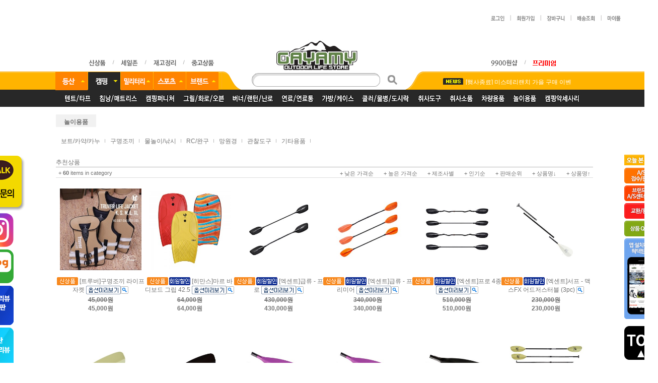

--- FILE ---
content_type: text/css
request_url: http://gayamy.co.kr/shopimages/gayamy/template/work/5089/shopbrand.css?t=202209151632
body_size: 1876
content:
/* BASIC css start */
#prdBrand .cate-wrap .class-list { display: block; content: \\"\\"; clear: both; }
#prdBrand .cate-wrap .bcate { float:left; text-align: center;  font-weight: bold; background-color: #f1f1f1; padding: 7px 16px 1px 16px;}
#prdBrand .cate-wrap .mcate { float:left; zoom: 1; overflow: hidden; margin: 15px 0 20px 0; }
#prdBrand .cate-wrap .mcate li { float: left; margin: 5px 0; padding: 0 10px; font-size:12px; background: url(/images/d3/rainbow/common/bull_w1_h7_gray.gif) no-repeat 100% 40%; white-space: nowrap; }
#prdBrand .cate-wrap .mcate li a:hover { text-decoration: underline; }


#prdBrand .cate-wrap .cate-img { padding: 15px 0 0 0; }

#prdBrand .cate-wrap .cate-review li {
float: left;
padding-right: 6px;
}

#prdBrand .cate-wrap .cate-review .review_end {
padding-right: 0px;
}



/* .item-wrap (리스트) */
.item-wrap { }
.item-wrap .item-cont { zoom: 1; overflow: hidden;}
.item-wrap .item-cont:after { content: ""; display: block; clear: both; }
.item-wrap .item-page { margin-top: 30px; text-align: center; }
.item-wrap .item-page a { padding: 0 5px; }
.item-wrap .item-page a:hover,
.item-wrap .item-page a.now { font-weight: bold; letter-spacing: -1px; }



/* .item-wrap (추천상품) */
.item-wrap { }
.item-wrap .item-cont-recmd { zoom: 1; overflow: hidden; padding:30px 20px; margin-bottom:20px; }
.item-wrap .item-cont-recmd:after { content: ""; display: block; clear: both; }
.item-wrap .item-cont-recmd .item-list { float: left; width: 127px; margin: 0; text-align: center;  }
.item-wrap .item-cont-recmd .item-list .thumb img { width: 120px; }
.item-wrap .item-cont-recmd .item-list .prd-name { margin-top: 15px; }
.item-wrap .item-cont-recmd .item-list .prd-price { font-weight: bold; margin-top: 3px;}

.mk_option_preview{z-index:999 !important;}

/* 아이콘 간격 */
.MK-product-icon-3 {padding-right:2px;}



/* BASIC css end */



--- FILE ---
content_type: text/css
request_url: http://gayamy.co.kr/shopimages/gayamy/template/work/5089/header.1.css?t=202410092046
body_size: 1150
content:
/* BASIC css start */
#header { position: relative; width: 1200px;}
/* 상단배너 #hdWrap { background-image: url(/design/gayamy/phpschool/common/top_banner_bg.jpg);}
#hdWrap .top_banner{ border:0px solid #000; height:93px; }
#hdWrap .top_banner li{ float:left; padding:0 5px;}*/

#hdWrap .hd-link_r { float:right; }
#hdWrap .hd-link_r li { float:left; padding:0 4px; }
#hdWrap .hd-link_l { float:left; }
#hdWrap .hd-link_l li { float:left; padding:0 4px; }

#hdWrap .hd-logo { text-align:center; }


/* 메뉴 */
#hdMenu .hd-cate { position: absolute; top: 0px; left:70px; }
#hdMenu .hd-cate li { float: left; padding-right: 1px;  }
#hdMenu .hd-cate li a { font-size: 12px; font-weight: bold; letter-spacing: -1px; }


#hdMenu { background: url(/design/gayamy/phpschool/common/top_bar1.gif) repeat-x top center; height:70px; z-index:99999; min-width:1100px; }
#hd-menu {  position: relative;  width: 1200px; margin:0 auto; }

#hdMenu .hd-search { position: absolute; top: 0px; left:400px; width: 407px; height: 36px; background: url(/design/gayamy/phpschool/common/search_bg.gif) no-repeat;}
#hdMenu .hd-search .input-keyword { width: 223px; height: 16px; border: 1px solid #ccc; margin:8px 20px 0 75px;border: 1px solid #fff; font-weight:bold;}

#hdMenu .hd-notice {position:absolute; padding:10px 0 0 0; left: 800px; top:0px; width: 300px; overflow:hidden; height:16px;}
#hdMenu .hd-notice img{padding:3px 5px 0 40px;}
#hdMenu .hd-notice .MS_scroll_text_item a{color:#fff;}
#hdMenu .submenu { display: none; } 


#menu1{ }
#menu2{ }
#menu4{ }
#menu5{ }
#menu3{ z-index:1000; height: 400px; }

#menu1 .hd-link { position:absolute; left:80px; top:45px; width:1050px;}
#menu1 .hd-link li { float:left; padding:0 9px; position: relative; height: 20px; }
#menu2 .hd-link { position:absolute; left:80px; top:45px; width:1050px;}
#menu2 .hd-link li { float:left; padding:0 6px; position: relative; height: 20px; }
#menu4 .hd-link { position:absolute; left:80px; top:45px; width:1050px;}
#menu4 .hd-link li { float:left; padding:0 6px; position: relative; height: 20px; }
#menu5 .hd-link { position:absolute; left:80px; top:45px; width:1050px;}
#menu5 .hd-link li { float:left; padding:0 6px; position: relative; height: 20px; }
#menu3 .hd-link { background-color: #FFFFFF; border: 1px solid #666666; clear: both; height: 400px; left: 288px; overflow-x: hidden; overflow-y: scroll; position: absolute; top: 36px; width: 226px; z-index: 200; }
#menu3 .hd-link li { padding:0 6px; }

.threemenu { background: url("/design/gayamy/phpschool/menu/menu_area.gif") no-repeat scroll center 0 #FFFFFF; border: 2px solid #282828; display: none; line-height: 15px; padding: 13px 5px 5px; position: absolute; top: 17px; width: 160px; z-index: 1000; }
.threemenu a { color: #4b4b4b; }
.threemenu a:hover { color: #ff8400; }
.threemenu li{ clear: both; width: 160px; }

#menu3 .brandmall { color:#333; width:208px; border-bottom: 1px dashed #666; padding-bottom: 10px;}
#menu3 .brandmall li:first-child { padding: 10px 5px; font-weight: bold }



.MS_scroll_text_item a{vertical-align:top !important; line-height:22px !important;}
/* BASIC css end */



--- FILE ---
content_type: application/javascript
request_url: http://gayamy.co.kr/js/wishlist.js?v=1762730967
body_size: 2570
content:
/*
    찜하기 표시
*/
function makeshopWishlist() {
    this.my_wishlist = document.querySelectorAll('.my-wish-list');
    this.my_wish_count = document.querySelectorAll('.my-wish-count');
    this.my_catelist = document.querySelectorAll('.category-count');
    this.my_catewish_count = document.querySelectorAll('.my-catewish-count');
    this.isLogin = function () {
        return (document.cookie.indexOf('logincon=') > -1);
    }

    this.display = function (param) {
        var wishlist = [];
        for (var i=0; i<param.length; i++) {
            wishlist.push(param[i].uid);
        }

        for (var i=0; i<this.my_wishlist.length; i++) {
            if (wishlist.indexOf(this.my_wishlist[i].dataset.uid) > -1) {
                if (this.my_wishlist[i].dataset.viewtype && this.my_wishlist[i].dataset.viewtype == 'block') {
                    this.my_wishlist[i].classList.add('wish-on');
                } else {
                    this.enabled(this.my_wishlist[i]);
                }
            } else {
                if (this.my_wishlist[i].dataset.viewtype && this.my_wishlist[i].dataset.viewtype == 'block') {
                    this.my_wishlist[i].classList.remove('wish-on');
                } else {
                    this.unenabled(this.my_wishlist[i]);
                }
            }
        }
    }

    this.display_cate = function (param) {
        var catelist = [];
        for (var i=0; i<param.length; i++) {
            catelist.push(param[i].brandcode);
        }

        for (var i=0; i<this.my_catelist.length; i++) {
            var icon = this.my_catelist[i].querySelector("i.fa"); // 하트 아이콘 찾기
            if (catelist.indexOf(this.my_catelist[i].dataset.code) > -1) {
                if (this.my_catelist[i].dataset.viewtype && this.my_catelist[i].dataset.viewtype == 'block') {
                    if (typeof DESIGN_VIEW != 'undefined' && DESIGN_VIEW == 'RW') {
                        this.my_catelist[i].classList.add("count-on");
                    } else if (icon) {
                        icon.classList.remove("fa-heart-o"), icon.classList.add("fa-heart");
                    }
                } else {
                    this.enabled(this.my_catelist[i]);
                }
            } else {
                if (this.my_catelist[i].dataset.viewtype && this.my_catelist[i].dataset.viewtype == 'block') {
                    if (typeof DESIGN_VIEW != 'undefined' && DESIGN_VIEW == 'RW') {
                        this.my_catelist[i].classList.remove("count-on");
                    } else if (icon) {
                        icon.classList.remove("fa-heart"), icon.classList.add("fa-heart-o");
                    }
                } else {
                    this.unenabled(this.my_catelist[i]);
                }
            }
        }
    }

    this.wishlist = function () {
        if (this.my_wishlist.length > 0) {
            if (this.isLogin()) {
                var _self = this;
                this.send(function (response) {
                    if (response.result) {
                        _self.display(response.data);
                    }
                }, 'mode=wishlist');
            } else {
                this.display([]);
            }
        }
        if (this.my_catelist.length > 0) {
            if (this.my_catelist.length == 1) {
                var wish_cate = this.my_catelist[0].dataset.code;
            } else {
                var wish_cate = [];
                for (let i = 0; i < this.my_catelist.length; i++) {
                    wish_cate.push(this.my_catelist[i].dataset.code);
                }
            }
            
            if (this.isLogin()) {
                var _self = this;
                this.send(function (response) {
                    if (response.result) {
                        _self.display_cate(response.data);
                    }
                }, 'mode=wishlist_cate&wish_cate='+wish_cate);
            } else {
                this.display_cate([]);
            }
        }
    }

    this.wishEvent = function () {
        var _self = this;
        for (var i=0; i<this.my_wishlist.length; i++) {
            if (this.my_wishlist[i].dataset.viewtype && this.my_wishlist[i].dataset.viewtype == 'block') {
                continue;
            }

            this.my_wishlist[i].addEventListener("click", function (e) {
                if (_self.isLogin() === false) {
                    if (confirm("회원에게만 제공이 되는 서비스입니다.\n우선 로그인을 하여 주시기 바랍니다.")) {
                        var login_url = (typeof MOBILE_USE != 'undefined' && MOBILE_USE == 1) ? '/m/login.html' :'/shop/member.html';
                        login_url += location.search ? "?returnurl=" + encodeURIComponent(location.pathname + location.search) : "";
                        document.location.href = login_url;
                    }
                    return;
                }
                if (this.dataset.uid) {
                    _self.send(function (response) {
                        if (response.result) {
                            if (response.action === 'remove') {
                                _self.unenabled(e.target);
                                _self.wishCountDecrease(e.target);
                            } else {
                                _self.enabled(e.target);
                                _self.wishCountIncrease(e.target);

                                //facebook pixel
                                if (typeof fbq === 'function' && typeof response.pixel_event_id === 'string' && response.pixel_event_id.length > 0) {
                                    fbq('track', 'AddToWishlist', {}, {eventID: response.pixel_event_id});
                                }
                            }
                        } else {
                            if (response.message.length > 0) {
                                alert(response.message);
                            }
                        }
                    }, 'mode=wish&uid=' + this.dataset.uid);
                }
            });
        }
    }

    this.enabled = function (el) {
        if (el.dataset.enabled !== undefined) {
            el.innerHTML = el.dataset.enabled;
        } else {
            el.parentElement.innerHTML = el.parentElement.dataset.enabled;
        }
    }

    this.unenabled = function (el) {
        if (el.dataset.unenabled !== undefined) {
            el.innerHTML = el.dataset.unenabled;
        } else {
            el.parentElement.innerHTML = el.parentElement.dataset.unenabled;
        }
    }

    this.observer = function () {
        if (typeof MutationObserver === 'function' && location.pathname.indexOf('/m/') > -1) {
            var _self = this;
            var wishlist_count = _self.my_wishlist.length;
            var wish_count = _self.my_wish_count.length;
            var mutationObserver = new MutationObserver(function() {
                _self.my_wishlist = document.querySelectorAll('.my-wish-list');
                _self.my_wish_count = document.querySelectorAll('.my-wish-count');
                if (wishlist_count !== _self.my_wishlist.length || wish_count !== _self.my_wish_count.length) {
                    wishlist_count = _self.my_wishlist.length;
                    wish_count = _self.my_wish_count.length;
                    _self.init();
                }
            });
            mutationObserver.observe(document.body, { 
                childList: true,
                subtree: true,
            });
        }
    }

    this.send = function (action, data) {
        try {
            var xhr = new XMLHttpRequest();
            xhr.open("POST", "/html/wishlist.action.html", true);
            xhr.setRequestHeader("Content-Type", "application/x-www-form-urlencoded");
            xhr.onreadystatechange = function () {
                if (xhr.readyState === 4 && xhr.status === 200) {
                    action(JSON.parse(xhr.responseText));
                }
            }
            xhr.send(data);
        } catch (e) {
            console.log(e);
        }
    }

    this.wishCategory = function () {
        var _self = this;
        if (this.my_catewish_count.length > 0) {
            var codes = [];
            for (var i=0; i<this.my_catewish_count.length; i++) {
                if (this.my_catewish_count[i].dataset.code) {
                    codes.push(this.my_catewish_count[i].dataset.code);
                }
            }
            if (codes.length > 0) {
                this.send(function (response) {
                    if (response.result) {
                        _self.wishCategoryCountDisplay(response.data);
                    }
                }, 'mode=wish_category_count&codes=' + codes);
            }
        }
    }

    this.wishCategoryCountDisplay = function (param) {
        if (typeof param === 'object') {
            for (var i=0; i<this.my_catewish_count.length; i++) {
                if (this.my_catewish_count[i].dataset.code && param[this.my_catewish_count[i].dataset.code]) {
                    this.my_catewish_count[i].innerHTML = param[this.my_catewish_count[i].dataset.code];
                } else {
                    this.my_catewish_count[i].innerHTML = 0;
                }
            }
        }
    }

    this.wishCount = function () {
        var _self = this;
        if (this.my_wish_count.length > 0) {
            var uids = [];
            for (var i=0; i<this.my_wish_count.length; i++) {
                if (this.my_wish_count[i].dataset.uid) {
                    uids.push(this.my_wish_count[i].dataset.uid);
                }
            }
            if (uids.length > 0) {
                this.send(function (response) {
                    if (response.result) {
                        _self.wishCountDisplay(response.data);
                    }
                }, 'mode=wish_count&uids=' + uids);
            }
        }
    }

    this.wishCountDisplay = function (param) {
        if (typeof param === 'object') {
            for (var i=0; i<this.my_wish_count.length; i++) {
                if (this.my_wish_count[i].dataset.uid && param[this.my_wish_count[i].dataset.uid]) {
                    this.my_wish_count[i].innerHTML = param[this.my_wish_count[i].dataset.uid];
                } else {
                    this.my_wish_count[i].innerHTML = 0;
                }
            }
        }
    }

    this.wishCountIncrease = function (el) {
        if (this.my_wish_count.length > 0) {
            for (var i=0; i<this.my_wish_count.length; i++) {
                if (this.my_wish_count[i].dataset.uid === el.dataset.uid) {
                    this.my_wish_count[i].innerHTML = parseInt(this.my_wish_count[i].innerHTML) + 1;
                }
            }
        }
    }

    this.wishCountDecrease = function (el) {
        if (this.my_wish_count.length > 0) {
            for (var i=0; i<this.my_wish_count.length; i++) {
                if (this.my_wish_count[i].dataset.uid === el.dataset.uid) {
                    this.my_wish_count[i].innerHTML = (parseInt(this.my_wish_count[i].innerHTML) > 0) ? parseInt(this.my_wish_count[i].innerHTML) - 1 : 0;
                }
            }
        }
    }

    this.init = function () {
        this.wishlist();
        this.wishEvent();
        this.wishCount();
        this.wishCategory();
    }
}


--- FILE ---
content_type: text/plain
request_url: http://gayamy.co.kr/shopimages/gayamy/prod_icons/64
body_size: 1233
content:
GIF89a*  �  �����!�XMP DataXMP<?xpacket begin="﻿" id="W5M0MpCehiHzreSzNTczkc9d"?> <x:xmpmeta xmlns:x="adobe:ns:meta/" x:xmptk="Adobe XMP Core 5.3-c011 66.145661, 2012/02/06-14:56:27        "> <rdf:RDF xmlns:rdf="http://www.w3.org/1999/02/22-rdf-syntax-ns#"> <rdf:Description rdf:about="" xmlns:xmpMM="http://ns.adobe.com/xap/1.0/mm/" xmlns:stRef="http://ns.adobe.com/xap/1.0/sType/ResourceRef#" xmlns:xmp="http://ns.adobe.com/xap/1.0/" xmpMM:OriginalDocumentID="xmp.did:544B69BC2C87E3119FD4A07BAECC8629" xmpMM:DocumentID="xmp.did:992465F687E311E39E61C371DCDBB3A0" xmpMM:InstanceID="xmp.iid:992465F587E311E39E61C371DCDBB3A0" xmp:CreatorTool="Adobe Photoshop CS6 (Windows)"> <xmpMM:DerivedFrom stRef:instanceID="xmp.iid:5B4B69BC2C87E3119FD4A07BAECC8629" stRef:documentID="xmp.did:544B69BC2C87E3119FD4A07BAECC8629"/> </rdf:Description> </rdf:RDF> </x:xmpmeta> <?xpacket end="r"?>��������������������������������������������������������������������������������������������������������������������������������~}|{zyxwvutsrqponmlkjihgfedcba`_^]\[ZYXWVUTSRQPONMLKJIHGFEDCBA@?>=<;:9876543210/.-,+*)('&%$#"! 
	  !�     ,    *   HD��˝梜�ZO��Z�C��5"��d�d��ɹ`HA�F����o�Ouk#K�V�9^�',�I>�M��6�E ;